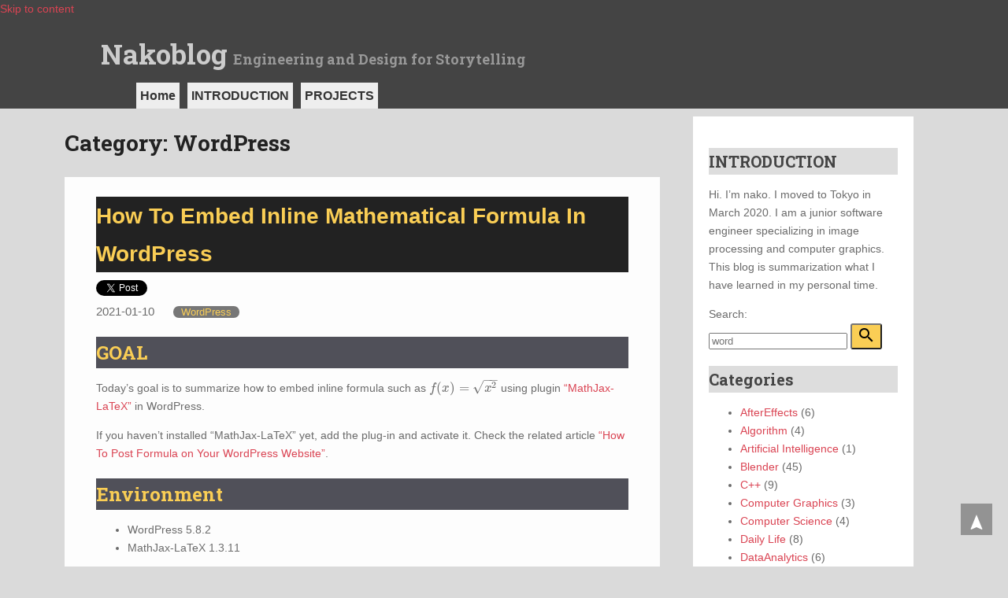

--- FILE ---
content_type: text/html; charset=UTF-8
request_url: https://s-nako.work/ja/category/wordpress/
body_size: 85890
content:
<!doctype html><head><meta charset="UTF-8"><meta name="viewport" content="width=device-width, initial-scale=1"><title>WordPress | Nakoblog</title><meta name="robots" content="noindex, max-snippet:-1, max-image-preview:large, max-video-preview:-1" /><link rel="canonical" href="https://s-nako.work/category/wordpress/" /><link rel="next" href="https://s-nako.work/ja/category/wordpress/page/2/" /><meta name="generator" content="All in One SEO (AIOSEO) 4.7.2" /> <script type="application/ld+json" class="aioseo-schema">{"@context":"https:\/\/schema.org","@graph":[{"@type":"BreadcrumbList","@id":"https:\/\/s-nako.work\/ja\/category\/wordpress\/#breadcrumblist","itemListElement":[{"@type":"ListItem","@id":"https:\/\/s-nako.work\/#listItem","position":1,"name":"Home","item":"https:\/\/s-nako.work\/","nextItem":"https:\/\/s-nako.work\/category\/wordpress\/#listItem"},{"@type":"ListItem","@id":"https:\/\/s-nako.work\/category\/wordpress\/#listItem","position":2,"name":"WordPress","previousItem":"https:\/\/s-nako.work\/#listItem"}]},{"@type":"CollectionPage","@id":"https:\/\/s-nako.work\/ja\/category\/wordpress\/#collectionpage","url":"https:\/\/s-nako.work\/ja\/category\/wordpress\/","name":"WordPress | Nakoblog","inLanguage":"en-US","isPartOf":{"@id":"https:\/\/s-nako.work\/#website"},"breadcrumb":{"@id":"https:\/\/s-nako.work\/ja\/category\/wordpress\/#breadcrumblist"}},{"@type":"Organization","@id":"https:\/\/s-nako.work\/#organization","name":"Nakoblog","description":"Engineering and Design for Storytelling","url":"https:\/\/s-nako.work\/","sameAs":["https:\/\/twitter.com\/nako_new_high"]},{"@type":"WebSite","@id":"https:\/\/s-nako.work\/#website","url":"https:\/\/s-nako.work\/","name":"Nakoblog","description":"Engineering and Design for Storytelling","inLanguage":"en-US","publisher":{"@id":"https:\/\/s-nako.work\/#organization"}}]}</script> <link rel='dns-prefetch' href='//fonts.googleapis.com' /><link rel="alternate" type="application/rss+xml" title="Nakoblog &raquo; WordPress Category Feed" href="https://s-nako.work/category/wordpress/feed/" /> <script defer src="[data-uri]"></script> <style id='wp-emoji-styles-inline-css' type='text/css'>img.wp-smiley, img.emoji {
		display: inline !important;
		border: none !important;
		box-shadow: none !important;
		height: 1em !important;
		width: 1em !important;
		margin: 0 0.07em !important;
		vertical-align: -0.1em !important;
		background: none !important;
		padding: 0 !important;
	}</style><link rel='stylesheet' id='wp-block-library-css' href='https://s-nako.work/wp/wp-includes/css/dist/block-library/style.min.css?ver=6.6.4' type='text/css' media='all' /><style id='classic-theme-styles-inline-css' type='text/css'>/*! This file is auto-generated */
.wp-block-button__link{color:#fff;background-color:#32373c;border-radius:9999px;box-shadow:none;text-decoration:none;padding:calc(.667em + 2px) calc(1.333em + 2px);font-size:1.125em}.wp-block-file__button{background:#32373c;color:#fff;text-decoration:none}</style><style id='global-styles-inline-css' type='text/css'>:root{--wp--preset--aspect-ratio--square: 1;--wp--preset--aspect-ratio--4-3: 4/3;--wp--preset--aspect-ratio--3-4: 3/4;--wp--preset--aspect-ratio--3-2: 3/2;--wp--preset--aspect-ratio--2-3: 2/3;--wp--preset--aspect-ratio--16-9: 16/9;--wp--preset--aspect-ratio--9-16: 9/16;--wp--preset--color--black: #000000;--wp--preset--color--cyan-bluish-gray: #abb8c3;--wp--preset--color--white: #ffffff;--wp--preset--color--pale-pink: #f78da7;--wp--preset--color--vivid-red: #cf2e2e;--wp--preset--color--luminous-vivid-orange: #ff6900;--wp--preset--color--luminous-vivid-amber: #fcb900;--wp--preset--color--light-green-cyan: #7bdcb5;--wp--preset--color--vivid-green-cyan: #00d084;--wp--preset--color--pale-cyan-blue: #8ed1fc;--wp--preset--color--vivid-cyan-blue: #0693e3;--wp--preset--color--vivid-purple: #9b51e0;--wp--preset--gradient--vivid-cyan-blue-to-vivid-purple: linear-gradient(135deg,rgba(6,147,227,1) 0%,rgb(155,81,224) 100%);--wp--preset--gradient--light-green-cyan-to-vivid-green-cyan: linear-gradient(135deg,rgb(122,220,180) 0%,rgb(0,208,130) 100%);--wp--preset--gradient--luminous-vivid-amber-to-luminous-vivid-orange: linear-gradient(135deg,rgba(252,185,0,1) 0%,rgba(255,105,0,1) 100%);--wp--preset--gradient--luminous-vivid-orange-to-vivid-red: linear-gradient(135deg,rgba(255,105,0,1) 0%,rgb(207,46,46) 100%);--wp--preset--gradient--very-light-gray-to-cyan-bluish-gray: linear-gradient(135deg,rgb(238,238,238) 0%,rgb(169,184,195) 100%);--wp--preset--gradient--cool-to-warm-spectrum: linear-gradient(135deg,rgb(74,234,220) 0%,rgb(151,120,209) 20%,rgb(207,42,186) 40%,rgb(238,44,130) 60%,rgb(251,105,98) 80%,rgb(254,248,76) 100%);--wp--preset--gradient--blush-light-purple: linear-gradient(135deg,rgb(255,206,236) 0%,rgb(152,150,240) 100%);--wp--preset--gradient--blush-bordeaux: linear-gradient(135deg,rgb(254,205,165) 0%,rgb(254,45,45) 50%,rgb(107,0,62) 100%);--wp--preset--gradient--luminous-dusk: linear-gradient(135deg,rgb(255,203,112) 0%,rgb(199,81,192) 50%,rgb(65,88,208) 100%);--wp--preset--gradient--pale-ocean: linear-gradient(135deg,rgb(255,245,203) 0%,rgb(182,227,212) 50%,rgb(51,167,181) 100%);--wp--preset--gradient--electric-grass: linear-gradient(135deg,rgb(202,248,128) 0%,rgb(113,206,126) 100%);--wp--preset--gradient--midnight: linear-gradient(135deg,rgb(2,3,129) 0%,rgb(40,116,252) 100%);--wp--preset--font-size--small: 13px;--wp--preset--font-size--medium: 20px;--wp--preset--font-size--large: 36px;--wp--preset--font-size--x-large: 42px;--wp--preset--spacing--20: 0.44rem;--wp--preset--spacing--30: 0.67rem;--wp--preset--spacing--40: 1rem;--wp--preset--spacing--50: 1.5rem;--wp--preset--spacing--60: 2.25rem;--wp--preset--spacing--70: 3.38rem;--wp--preset--spacing--80: 5.06rem;--wp--preset--shadow--natural: 6px 6px 9px rgba(0, 0, 0, 0.2);--wp--preset--shadow--deep: 12px 12px 50px rgba(0, 0, 0, 0.4);--wp--preset--shadow--sharp: 6px 6px 0px rgba(0, 0, 0, 0.2);--wp--preset--shadow--outlined: 6px 6px 0px -3px rgba(255, 255, 255, 1), 6px 6px rgba(0, 0, 0, 1);--wp--preset--shadow--crisp: 6px 6px 0px rgba(0, 0, 0, 1);}:where(.is-layout-flex){gap: 0.5em;}:where(.is-layout-grid){gap: 0.5em;}body .is-layout-flex{display: flex;}.is-layout-flex{flex-wrap: wrap;align-items: center;}.is-layout-flex > :is(*, div){margin: 0;}body .is-layout-grid{display: grid;}.is-layout-grid > :is(*, div){margin: 0;}:where(.wp-block-columns.is-layout-flex){gap: 2em;}:where(.wp-block-columns.is-layout-grid){gap: 2em;}:where(.wp-block-post-template.is-layout-flex){gap: 1.25em;}:where(.wp-block-post-template.is-layout-grid){gap: 1.25em;}.has-black-color{color: var(--wp--preset--color--black) !important;}.has-cyan-bluish-gray-color{color: var(--wp--preset--color--cyan-bluish-gray) !important;}.has-white-color{color: var(--wp--preset--color--white) !important;}.has-pale-pink-color{color: var(--wp--preset--color--pale-pink) !important;}.has-vivid-red-color{color: var(--wp--preset--color--vivid-red) !important;}.has-luminous-vivid-orange-color{color: var(--wp--preset--color--luminous-vivid-orange) !important;}.has-luminous-vivid-amber-color{color: var(--wp--preset--color--luminous-vivid-amber) !important;}.has-light-green-cyan-color{color: var(--wp--preset--color--light-green-cyan) !important;}.has-vivid-green-cyan-color{color: var(--wp--preset--color--vivid-green-cyan) !important;}.has-pale-cyan-blue-color{color: var(--wp--preset--color--pale-cyan-blue) !important;}.has-vivid-cyan-blue-color{color: var(--wp--preset--color--vivid-cyan-blue) !important;}.has-vivid-purple-color{color: var(--wp--preset--color--vivid-purple) !important;}.has-black-background-color{background-color: var(--wp--preset--color--black) !important;}.has-cyan-bluish-gray-background-color{background-color: var(--wp--preset--color--cyan-bluish-gray) !important;}.has-white-background-color{background-color: var(--wp--preset--color--white) !important;}.has-pale-pink-background-color{background-color: var(--wp--preset--color--pale-pink) !important;}.has-vivid-red-background-color{background-color: var(--wp--preset--color--vivid-red) !important;}.has-luminous-vivid-orange-background-color{background-color: var(--wp--preset--color--luminous-vivid-orange) !important;}.has-luminous-vivid-amber-background-color{background-color: var(--wp--preset--color--luminous-vivid-amber) !important;}.has-light-green-cyan-background-color{background-color: var(--wp--preset--color--light-green-cyan) !important;}.has-vivid-green-cyan-background-color{background-color: var(--wp--preset--color--vivid-green-cyan) !important;}.has-pale-cyan-blue-background-color{background-color: var(--wp--preset--color--pale-cyan-blue) !important;}.has-vivid-cyan-blue-background-color{background-color: var(--wp--preset--color--vivid-cyan-blue) !important;}.has-vivid-purple-background-color{background-color: var(--wp--preset--color--vivid-purple) !important;}.has-black-border-color{border-color: var(--wp--preset--color--black) !important;}.has-cyan-bluish-gray-border-color{border-color: var(--wp--preset--color--cyan-bluish-gray) !important;}.has-white-border-color{border-color: var(--wp--preset--color--white) !important;}.has-pale-pink-border-color{border-color: var(--wp--preset--color--pale-pink) !important;}.has-vivid-red-border-color{border-color: var(--wp--preset--color--vivid-red) !important;}.has-luminous-vivid-orange-border-color{border-color: var(--wp--preset--color--luminous-vivid-orange) !important;}.has-luminous-vivid-amber-border-color{border-color: var(--wp--preset--color--luminous-vivid-amber) !important;}.has-light-green-cyan-border-color{border-color: var(--wp--preset--color--light-green-cyan) !important;}.has-vivid-green-cyan-border-color{border-color: var(--wp--preset--color--vivid-green-cyan) !important;}.has-pale-cyan-blue-border-color{border-color: var(--wp--preset--color--pale-cyan-blue) !important;}.has-vivid-cyan-blue-border-color{border-color: var(--wp--preset--color--vivid-cyan-blue) !important;}.has-vivid-purple-border-color{border-color: var(--wp--preset--color--vivid-purple) !important;}.has-vivid-cyan-blue-to-vivid-purple-gradient-background{background: var(--wp--preset--gradient--vivid-cyan-blue-to-vivid-purple) !important;}.has-light-green-cyan-to-vivid-green-cyan-gradient-background{background: var(--wp--preset--gradient--light-green-cyan-to-vivid-green-cyan) !important;}.has-luminous-vivid-amber-to-luminous-vivid-orange-gradient-background{background: var(--wp--preset--gradient--luminous-vivid-amber-to-luminous-vivid-orange) !important;}.has-luminous-vivid-orange-to-vivid-red-gradient-background{background: var(--wp--preset--gradient--luminous-vivid-orange-to-vivid-red) !important;}.has-very-light-gray-to-cyan-bluish-gray-gradient-background{background: var(--wp--preset--gradient--very-light-gray-to-cyan-bluish-gray) !important;}.has-cool-to-warm-spectrum-gradient-background{background: var(--wp--preset--gradient--cool-to-warm-spectrum) !important;}.has-blush-light-purple-gradient-background{background: var(--wp--preset--gradient--blush-light-purple) !important;}.has-blush-bordeaux-gradient-background{background: var(--wp--preset--gradient--blush-bordeaux) !important;}.has-luminous-dusk-gradient-background{background: var(--wp--preset--gradient--luminous-dusk) !important;}.has-pale-ocean-gradient-background{background: var(--wp--preset--gradient--pale-ocean) !important;}.has-electric-grass-gradient-background{background: var(--wp--preset--gradient--electric-grass) !important;}.has-midnight-gradient-background{background: var(--wp--preset--gradient--midnight) !important;}.has-small-font-size{font-size: var(--wp--preset--font-size--small) !important;}.has-medium-font-size{font-size: var(--wp--preset--font-size--medium) !important;}.has-large-font-size{font-size: var(--wp--preset--font-size--large) !important;}.has-x-large-font-size{font-size: var(--wp--preset--font-size--x-large) !important;}
:where(.wp-block-post-template.is-layout-flex){gap: 1.25em;}:where(.wp-block-post-template.is-layout-grid){gap: 1.25em;}
:where(.wp-block-columns.is-layout-flex){gap: 2em;}:where(.wp-block-columns.is-layout-grid){gap: 2em;}
:root :where(.wp-block-pullquote){font-size: 1.5em;line-height: 1.6;}</style><link rel='stylesheet' id='font-styles-css' href='https://fonts.googleapis.com/css2?family=Roboto+Slab%3Awght%40600%3B700&#038;display=swap&#038;ver=6.6.4' type='text/css' media='all' /><link rel='stylesheet' id='parent-style-css' href='https://s-nako.work/wp/wp-content/cache/autoptimize/autoptimize_single_5c33384f06a72d57f5860b7fc966b903.php?ver=6.6.4' type='text/css' media='all' /><link rel='stylesheet' id='google-mateial-style-css' href='https://fonts.googleapis.com/icon?family=Material+Icons&#038;ver=6.6.4' type='text/css' media='all' /><link rel='stylesheet' id='techblog-main-style-css' href='https://s-nako.work/wp/wp-content/cache/autoptimize/autoptimize_single_2ac18c3133097e940ddb70194701c48b.php?ver=6.6.4' type='text/css' media='all' /><link rel='stylesheet' id='enlighterjs-css' href='https://s-nako.work/wp/wp-content/plugins/enlighter/cache/enlighterjs.min.css?ver=X3E6PPyXxYXmkG4' type='text/css' media='all' /><link rel="https://api.w.org/" href="https://s-nako.work/wp-json/" /><link rel="alternate" title="JSON" type="application/json" href="https://s-nako.work/wp-json/wp/v2/categories/25" /><link rel="EditURI" type="application/rsd+xml" title="RSD" href="https://s-nako.work/wp/xmlrpc.php?rsd" /><meta name="generator" content="WordPress 6.6.4" /><style type="text/css">.adslot_1 { display:block; width: 320px; height: 50px; }
@media (max-width: 400px) { .adslot_1 { display: none; } }</style>
 <script defer src="https://www.googletagmanager.com/gtag/js?id=UA-136824234-1"></script> <script defer src="[data-uri]"></script> <link rel="shortcut icon" href="http://sonon.uh-oh.jp/blog/wp-content/uploads/door_favicon.ico" /<link href="https://fonts.googleapis.com/css?family=Oswald&display=swap" rel="stylesheet" /><style type="text/css">.recentcomments a{display:inline !important;padding:0 !important;margin:0 !important;}</style><link rel="icon" href="https://s-nako.work/wp/wp-content/uploads/2020/04/cropped-door_2-32x32.png" sizes="32x32" /><link rel="icon" href="https://s-nako.work/wp/wp-content/uploads/2020/04/cropped-door_2-192x192.png" sizes="192x192" /><link rel="apple-touch-icon" href="https://s-nako.work/wp/wp-content/uploads/2020/04/cropped-door_2-180x180.png" /><meta name="msapplication-TileImage" content="https://s-nako.work/wp/wp-content/uploads/2020/04/cropped-door_2-270x270.png" /></head><body class="archive category category-wordpress category-25"><header class="site-header"> <a class="skip-link" href="#content">Skip to content</a><div class="header-main"><h1 class="site-title"> <a class="title-link" href="https://s-nako.work/" title="Nakoblog">Nakoblog</a> <span class="site-description"> Engineering and Design for Storytelling </span></h1><div class="manubar"><ul id="menu-mainmenu" class="nav"><li id="menu-item-892" class="menu-item menu-item-type-custom menu-item-object-custom menu-item-home menu-item-892"><a href="https://s-nako.work">Home</a></li><li id="menu-item-2243" class="menu-item menu-item-type-post_type menu-item-object-page menu-item-2243"><a href="https://s-nako.work/introduction/">INTRODUCTION</a></li><li id="menu-item-2237" class="menu-item menu-item-type-post_type menu-item-object-page menu-item-2237"><a href="https://s-nako.work/projects/">PROJECTS</a></li></ul></div></div></header><div class="container"><main id="main" class="site-main"><div class= "main-content"><h1>Category: <span>WordPress</span></h1><article id="post-3842" class="post-3842 post type-post status-publish format-standard hentry category-wordpress"><div class="post-item"> <a href="https://s-nako.work/2021/01/how-to-embed-inline-mathematical-formula-in-wordpress/"></a><h2 class="entry-title"><a href="https://s-nako.work/2021/01/how-to-embed-inline-mathematical-formula-in-wordpress/">How To Embed Inline Mathematical Formula In WordPress</a></h2><div class="post-info"> <span class="sns"><a href="https:/twitter.com/share" data-url="https://s-nako.work/2021/01/how-to-embed-inline-mathematical-formula-in-wordpress/" data-text="How To Embed Inline Mathematical Formula In WordPress" class="twitter-share-button" data-via="nako_new_high" data-show-count="false">Tweet</a><script defer src="https://platform.twitter.com/widgets.js" charset="utf-8"></script></span><br/> <span class="post-date">2021-01-10</span> <span class= "post-categories"><a class="category" href= "https://s-nako.work/category/wordpress/" > WordPress </a></span></div><h2 class="wp-block-heading">GOAL</h2><p>Today&#8217;s goal is to summarize how to embed inline formula such as \( f(x)=\sqrt{x^2}\) using plugin <a href="https://wordpress.org/plugins/mathjax-latex/" title="https://wordpress.org/plugins/mathjax-latex/">&#8220;MathJax-LaTeX&#8221;</a> in WordPress.</p><p>If you haven&#8217;t installed &#8220;MathJax-LaTeX&#8221; yet, add the plug-in and activate it. Check the related article <a href="https://s-nako.work/2020/02/how-to-post-formula-on-your-wordpress-website/" target="_blank" rel="noreferrer noopener" title="https://s-nako.work/2020/02/how-to-post-formula-on-your-wordpress-website/">&#8220;How To Post Formula on Your WordPress Website&#8221;</a>.</p><h2 class="wp-block-heading">Environment</h2><ul class="wp-block-list"><li>WordPress 5.8.2</li><li>MathJax-LaTeX 1.3.11</li></ul><p>mathjax</p><h2 class="wp-block-heading">Method</h2><h3 class="wp-block-heading">Inline formula</h3><pre class="wp-block-code"><code>Put formula &#091;latex] f(x)=\sqrt{x^2} &#091;/latex] as a test.</code></pre><p>Put formula \( f(x)=\sqrt{x^2} \) as a test.</p><pre class="wp-block-code"><code>Put formula \( f(x)=\sqrt{x^2} \) as a test.</code></pre><p> Put formula \( f(x)=\sqrt{x^2} \) as a test.</p><h3 class="wp-block-heading">Block formula</h3><pre class="wp-block-code"><code>Put formula $$ f(x)=\sqrt{x^2} $$ as a test.</code></pre><p> Put formula $$ f(x)=\sqrt{x^2} $$ as a test.</p><pre class="wp-block-code"><code>Put formula \&#091; f(x)=\sqrt{x^2} \] as a test.</code></pre><p> Put formula \[ f(x)=\sqrt{x^2} \] as a test.</p></div></article><article id="post-2917" class="post-2917 post type-post status-publish format-standard hentry category-wordpress"><div class="post-item"> <a href="https://s-nako.work/2020/11/how-to-add-customize-menu-for-original-wordpress-theme/"></a><h2 class="entry-title"><a href="https://s-nako.work/2020/11/how-to-add-customize-menu-for-original-wordpress-theme/">How To Add Customize Menu   for Original WordPress Theme</a></h2><div class="post-info"> <span class="sns"><a href="https:/twitter.com/share" data-url="https://s-nako.work/2020/11/how-to-add-customize-menu-for-original-wordpress-theme/" data-text="How To Add Customize Menu   for Original WordPress Theme" class="twitter-share-button" data-via="nako_new_high" data-show-count="false">Tweet</a><script defer src="https://platform.twitter.com/widgets.js" charset="utf-8"></script></span><br/> <span class="post-date">2020-11-07</span> <span class= "post-categories"><a class="category" href= "https://s-nako.work/category/wordpress/" > WordPress </a></span></div><p>This is one of the articles about project “Create Original Theme in WordPress”.</p><h2 class="wp-block-heading">GOAL</h2><p>Today&#8217;s goal is to add original menu to the &#8220;Theme Customizer&#8221; as below.</p><figure class="wp-block-image size-large"><img fetchpriority="high" decoding="async" width="649" height="407" src="https://s-nako.work/wp/wp-content/uploads/2021/03/image-10.png" alt="" class="wp-image-2939" srcset="https://s-nako.work/wp/wp-content/uploads/2021/03/image-10.png 649w, https://s-nako.work/wp/wp-content/uploads/2021/03/image-10-300x188.png 300w" sizes="(max-width: 649px) 100vw, 649px" /></figure><p>The Theme Customizer can be opened from &#8220;Appearance&#8221; &gt; &#8220;Customize&#8221; in WordPress admin page.</p><figure class="wp-block-image size-large"><img decoding="async" width="171" height="148" src="https://s-nako.work/wp/wp-content/uploads/2021/03/image-11.png" alt="" class="wp-image-2940"/></figure><p>If the &#8220;Excerpt&#8221; is selected the excerpts of the post are displayed as page list and if the &#8220;Post&#8221; is selected the posts themselves are displayed as page list.</p><figure class="wp-block-image size-large is-resized"><img decoding="async" src="https://s-nako.work/wp/wp-content/uploads/2021/03/image-19.png" alt="" class="wp-image-2945" width="584" height="432" srcset="https://s-nako.work/wp/wp-content/uploads/2021/03/image-19.png 648w, https://s-nako.work/wp/wp-content/uploads/2021/03/image-19-300x222.png 300w" sizes="(max-width: 584px) 100vw, 584px" /><figcaption>The difference between &#8220;Excerpt&#8221; page list and &#8220;Post&#8221; page list</figcaption></figure><h2 class="wp-block-heading">Environment</h2><p>WordPress 5.5.1<br />XAMPP 7.4.10</p><h2 class="wp-block-heading">Method</h2><p>Reference: <a href="https://codex.wordpress.org/Theme_Customization_API" target="_blank" rel="noreferrer noopener" title="https://codex.wordpress.org/Theme_Customization_API">Theme Customization API</a> in wordpress.org</p><h3 class="wp-block-heading">1. Define customizer-register function</h3><p>Add function to register new customizer to the hook &#8220;<a href="https://developer.wordpress.org/reference/hooks/customize_register/" title="https://developer.wordpress.org/reference/hooks/customize_register/" target="_blank" rel="noreferrer noopener">customize_register</a>&#8221; in functions.php of your theme.</p> <a href="https://s-nako.work/2020/11/how-to-add-customize-menu-for-original-wordpress-theme/#more-2917" class="more-link"><span aria-label="Continue reading How To Add Customize Menu   for Original WordPress Theme">(more&hellip;)</span></a></div></article><article id="post-2489" class="post-2489 post type-post status-publish format-standard hentry category-tips category-wordpress"><div class="post-item"> <a href="https://s-nako.work/2020/09/how-to-see-revision-and-restore-previous-article-in-wordpress/"></a><h2 class="entry-title"><a href="https://s-nako.work/2020/09/how-to-see-revision-and-restore-previous-article-in-wordpress/">How to see revision and restore previous article in WordPress</a></h2><div class="post-info"> <span class="sns"><a href="https:/twitter.com/share" data-url="https://s-nako.work/2020/09/how-to-see-revision-and-restore-previous-article-in-wordpress/" data-text="How to see revision and restore previous article in WordPress" class="twitter-share-button" data-via="nako_new_high" data-show-count="false">Tweet</a><script defer src="https://platform.twitter.com/widgets.js" charset="utf-8"></script></span><br/> <span class="post-date">2020-09-03</span> <span class= "post-categories"><a class="category" href= "https://s-nako.work/category/tips/" > Tips </a></span> <span class= "post-categories"><a class="category" href= "https://s-nako.work/category/wordpress/" > WordPress </a></span></div><p>I mistakenly overwrote my article in WordPress. How can I recover them?</p><h2 class="wp-block-heading">GOAL</h2><p>To see revisions of the article and recover previous version in WordPress.</p><h2 class="wp-block-heading">Environment</h2><p>WordPress 5.6<br>Windows 10</p><h2 class="wp-block-heading">Methods</h2><p>Open the post and click &#8220;Revisions&#8221; in right sidebar.</p><figure class="wp-block-image size-large"><img loading="lazy" decoding="async" width="373" height="473" src="https://s-nako.work/wp/wp-content/uploads/2021/01/image-33.png" alt="" class="wp-image-2490" srcset="https://s-nako.work/wp/wp-content/uploads/2021/01/image-33.png 373w, https://s-nako.work/wp/wp-content/uploads/2021/01/image-33-237x300.png 237w" sizes="(max-width: 373px) 100vw, 373px" /></figure><p>Select the revision you&#8217;d like to recover and click &#8220;Restore This Revision&#8221; button.</p><figure class="wp-block-image size-large"><img loading="lazy" decoding="async" width="633" height="133" src="https://s-nako.work/wp/wp-content/uploads/2021/01/image-34.png" alt="" class="wp-image-2491" srcset="https://s-nako.work/wp/wp-content/uploads/2021/01/image-34.png 633w, https://s-nako.work/wp/wp-content/uploads/2021/01/image-34-300x63.png 300w" sizes="(max-width: 633px) 100vw, 633px" /></figure><h2 class="wp-block-heading">What to do if &#8220;Restore This Revision&#8221; button is disable</h2><p>&#8220;Restore This Revision&#8221; button couldn&#8217;t be pressed for some reasons.</p><figure class="wp-block-image size-large"><img loading="lazy" decoding="async" width="632" height="114" src="https://s-nako.work/wp/wp-content/uploads/2021/01/image-35.png" alt="" class="wp-image-2492" srcset="https://s-nako.work/wp/wp-content/uploads/2021/01/image-35.png 632w, https://s-nako.work/wp/wp-content/uploads/2021/01/image-35-300x54.png 300w" sizes="(max-width: 632px) 100vw, 632px" /></figure><p>You can copy the elements of previous version and paste it into the editor.</p></div></article><article id="post-2391" class="post-2391 post type-post status-publish format-standard hentry category-wordpress"><div class="post-item"> <a href="https://s-nako.work/2020/08/how-to-embed-html-code-in-wordpress-editor/"></a><h2 class="entry-title"><a href="https://s-nako.work/2020/08/how-to-embed-html-code-in-wordpress-editor/">How To Embed HTML Code In WordPress Editor</a></h2><div class="post-info"> <span class="sns"><a href="https:/twitter.com/share" data-url="https://s-nako.work/2020/08/how-to-embed-html-code-in-wordpress-editor/" data-text="How To Embed HTML Code In WordPress Editor" class="twitter-share-button" data-via="nako_new_high" data-show-count="false">Tweet</a><script defer src="https://platform.twitter.com/widgets.js" charset="utf-8"></script></span><br/> <span class="post-date">2020-08-26</span> <span class= "post-categories"><a class="category" href= "https://s-nako.work/category/wordpress/" > WordPress </a></span></div><p>This is just a tips to embed HTML as a code, not as text.</p><h2 class="wp-block-heading">GOAL</h2><p>To embed HTML code in WordPress as below.</p><h3 class="wp-block-heading">Example 1</h3><p><a href="https://developer.mozilla.org/en-US/docs/Web/HTML/Element/abbr" target="_blank" rel="noreferrer noopener" title="https://developer.mozilla.org/en-US/docs/Web/HTML/Element/abbr">&lt;abbr&gt;</a> displays an abbreviation or acronym on mouse over. The tag is <strong>&lt;abbr title=&#8221;HyperText Markup Language&#8221;&gt;HTML&lt;/abbr&gt;</strong></p><p>This is an example of embedded <abbr title="HyperText Markup Language">HTML</abbr> in WordPress.</p> <a href="https://s-nako.work/2020/08/how-to-embed-html-code-in-wordpress-editor/#more-2391" class="more-link"><span aria-label="Continue reading How To Embed HTML Code In WordPress Editor">(more&hellip;)</span></a></div></article><article id="post-1825" class="post-1825 post type-post status-publish format-standard hentry category-php category-wordpress"><div class="post-item"> <a href="https://s-nako.work/2020/08/create-original-theme-in-wordpress-3/"></a><h2 class="entry-title"><a href="https://s-nako.work/2020/08/create-original-theme-in-wordpress-3/">Create Original Theme in WordPress 3</a></h2><div class="post-info"> <span class="sns"><a href="https:/twitter.com/share" data-url="https://s-nako.work/2020/08/create-original-theme-in-wordpress-3/" data-text="Create Original Theme in WordPress 3" class="twitter-share-button" data-via="nako_new_high" data-show-count="false">Tweet</a><script defer src="https://platform.twitter.com/widgets.js" charset="utf-8"></script></span><br/> <span class="post-date">2020-08-02</span> <span class= "post-categories"><a class="category" href= "https://s-nako.work/category/php/" > PHP </a></span> <span class= "post-categories"><a class="category" href= "https://s-nako.work/category/wordpress/" > WordPress </a></span></div><p>At the last time, in &#8220;<a href="https://s-nako.work/2020/06/create-original-theme-in-wordpress-2/" target="_blank" rel="noreferrer noopener" title="https://s-nako.work/2020/06/create-original-theme-in-wordpress-2/">Create Original Theme in WordPress 2</a>&#8220;, I designed pages of my original theme &#8220;techblog&#8221;. Today, I start implementing them.</p><h2 class="wp-block-heading">GOAL</h2><p>To study the name of  PHP file for each page and create PHP files.</p><h2 class="wp-block-heading">Environment</h2><p>WordPress 5.5.1<br>XAMPP 7.4.10</p><h2 class="wp-block-heading">The corresponding PHP files to items</h2><figure class="wp-block-image size-large"><img loading="lazy" decoding="async" width="1024" height="731" src="https://s-nako.work/wp/wp-content/uploads/2020/12/wordpresstheme12-1-1024x731.png" alt="" class="wp-image-2182" srcset="https://s-nako.work/wp/wp-content/uploads/2020/12/wordpresstheme12-1-1024x731.png 1024w, https://s-nako.work/wp/wp-content/uploads/2020/12/wordpresstheme12-1-300x214.png 300w, https://s-nako.work/wp/wp-content/uploads/2020/12/wordpresstheme12-1-768x548.png 768w, https://s-nako.work/wp/wp-content/uploads/2020/12/wordpresstheme12-1.png 1481w" sizes="(max-width: 1024px) 100vw, 1024px" /></figure><p>I created these files.</p><ul class="wp-block-list"><li><a href="https://s-nako.work/2020/06/create-index-php-for-original-theme/" target="_blank" rel="noreferrer noopener" title="https://s-nako.work/2020/06/create-index-php-for-original-theme/">index.php</a></li><li><a href="https://s-nako.work/2020/06/create-page-php-for-original-theme/" target="_blank" rel="noreferrer noopener" title="https://s-nako.work/2020/06/create-page-php-for-original-theme/">page.php</a></li><li><a href="https://s-nako.work/2020/06/create-archive-php-for-original-theme/" target="_blank" rel="noreferrer noopener" title="https://s-nako.work/2020/06/create-archive-php-for-original-theme/">archive.php</a></li><li><a href="https://s-nako.work/2020/06/create-404-php-for-original-theme/" target="_blank" rel="noreferrer noopener" title="https://s-nako.work/2020/06/create-404-php-for-original-theme/">404.php</a></li><li><a href="https://s-nako.work/2020/06/create-single-php-for-original-theme/" target="_blank" rel="noreferrer noopener" title="https://s-nako.work/2020/06/create-single-php-for-original-theme/">single.php</a></li><li><a href="https://s-nako.work/2020/07/create-sidebar-php-for-original-theme/" target="_blank" rel="noreferrer noopener" title="https://s-nako.work/2020/07/create-sidebar-php-for-original-theme/">sidebar.php</a></li><li><a href="https://s-nako.work/2020/07/create-header-php-for-original-theme/" target="_blank" rel="noreferrer noopener" title="https://s-nako.work/2020/07/create-header-php-for-original-theme/">header.php</a></li><li><a href="https://s-nako.work/2020/07/create-footer-php-for-original-theme/" target="_blank" rel="noreferrer noopener" title="https://s-nako.work/2020/07/create-footer-php-for-original-theme/">footer.php</a></li><li><a href="https://s-nako.work/2020/07/create-comments-php-for-original-theme/" target="_blank" rel="noreferrer noopener" title="https://s-nako.work/2020/07/create-comments-php-for-original-theme/">comments.php</a></li><li><a href="https://s-nako.work/2020/07/create-search-php-for-original-theme/" target="_blank" rel="noreferrer noopener" title="https://s-nako.work/2020/07/create-search-php-for-original-theme/">search.php, searchform.php</a></li></ul><p>The all files are in <a href="https://github.com/s-nako/wordpressTheme/tree/main/techblog." target="_blank" rel="noreferrer noopener" title="https://github.com/s-nako/wordpressTheme/tree/main/techblog.">https://github.com/s-nako/wordpressTheme/tree/main/techblog.</a></p><p>This is one of the simplest WordPress themes. I&#8217;ll customize it in the future.</p></div></article><article id="post-2176" class="post-2176 post type-post status-publish format-standard hentry category-php category-wordpress"><div class="post-item"> <a href="https://s-nako.work/2020/07/create-search-php-for-original-theme/"></a><h2 class="entry-title"><a href="https://s-nako.work/2020/07/create-search-php-for-original-theme/">Create search.php for original theme</a></h2><div class="post-info"> <span class="sns"><a href="https:/twitter.com/share" data-url="https://s-nako.work/2020/07/create-search-php-for-original-theme/" data-text="Create search.php for original theme" class="twitter-share-button" data-via="nako_new_high" data-show-count="false">Tweet</a><script defer src="https://platform.twitter.com/widgets.js" charset="utf-8"></script></span><br/> <span class="post-date">2020-07-31</span> <span class= "post-categories"><a class="category" href= "https://s-nako.work/category/php/" > PHP </a></span> <span class= "post-categories"><a class="category" href= "https://s-nako.work/category/wordpress/" > WordPress </a></span></div><p>This is one of the articles about project “Create Original Theme in WordPress”.</p><h2 class="wp-block-heading">GOAL</h2><p>To create search.php and searchform.php</p><h2 class="wp-block-heading">Environment</h2><p>WordPress 5.5.1<br>XAMPP 7.4.10</p><h2 class="wp-block-heading">search.php</h2><p>It is easy to create search.php by copying and changing from archive.php.</p><pre class="EnlighterJSRAW" data-enlighter-language="generic" data-enlighter-theme="" data-enlighter-highlight="" data-enlighter-linenumbers="" data-enlighter-lineoffset="" data-enlighter-title="" data-enlighter-group="">&lt;?php
/**
* The template to display search results
*@package WordPress
*@subpackage Techblog
*@since Techblog 1.0
*/
get_header(); ?>
&lt;div class="container">
&lt;main id="main" class="site-main">
	&lt;div class= "main-content">
		&lt;?php if ( have_posts() ) :?>
			&lt;h1>&lt;?php echo esc_html__( 'Search Results for: ', 'techblog' ).'&lt;span>'.esc_html(get_search_query()).'&lt;/span>'; ?>&lt;/h1>
		&lt;?php
			while ( have_posts() ) :
				the_post();
				get_template_part( 'content/content', 'search');
			endwhile;
				the_posts_pagination(
					array('prev_text' => '&lt;u>Back&lt;&lt;&lt;/u>  ',
						'next_text' => '  &lt;u>>>Next&lt;/u>', )
				);
		endif; ?>
	&lt;/div>
&lt;/main>
	&lt;?php get_sidebar(); ?>
&lt;/div>
&lt;?php
	get_footer(); ?></pre><h2 class="wp-block-heading">Functions</h2><h3 class="wp-block-heading"><a href="https://developer.wordpress.org/reference/functions/get_search_query/" target="_blank" rel="noreferrer noopener" title="https://developer.wordpress.org/reference/functions/get_search_query/">get_search_query()</a></h3><p>This function is used to get the posted search query from the search form. The definition is in wp-includes/general-template.php.</p><pre class="EnlighterJSRAW" data-enlighter-language="generic" data-enlighter-theme="" data-enlighter-highlight="" data-enlighter-linenumbers="" data-enlighter-lineoffset="" data-enlighter-title="" data-enlighter-group=""> function get_search_query( $escaped = true ) {
    $query = apply_filters( 'get_search_query', get_query_var( 's' ) );
    if ( $escaped ) {
        $query = esc_attr( $query );
    }
    return $query;
}</pre><p><a href="https://developer.wordpress.org/reference/functions/get_query_var/" target="_blank" rel="noreferrer noopener" title="https://developer.wordpress.org/reference/functions/get_query_var/">get_query_var( &#8216;s&#8217; )</a> is the function to get the value of a query variable from the key &#8216;s&#8217;. So the input form should be named &#8216;s&#8217;.</p><h3 class="wp-block-heading"><a href="https://developer.wordpress.org/reference/functions/get_template_part/" target="_blank" rel="noreferrer noopener" title="https://developer.wordpress.org/reference/functions/get_template_part/">get_template_part( $slug, $name = null, $args = array() )</a></h3><p>This function is used to get template from {}-{}.php.</p><p>In my case, get the template from content/content-search.php by using get_template_part( &#8216;content/content&#8217;, &#8216;search&#8217;). But I don&#8217;t need content-search.php because the template content/content-search.php is the same as content.php.</p><h2 class="wp-block-heading">Result</h2><figure class="wp-block-image size-large is-resized"><img loading="lazy" decoding="async" src="https://s-nako.work/wp/wp-content/uploads/2020/12/image-13.png" alt="" class="wp-image-2200" width="382" height="305" srcset="https://s-nako.work/wp/wp-content/uploads/2020/12/image-13.png 703w, https://s-nako.work/wp/wp-content/uploads/2020/12/image-13-300x240.png 300w" sizes="(max-width: 382px) 100vw, 382px" /></figure><h2 class="wp-block-heading">searchform.php</h2><p>searchform is used as one of the widgets.</p><pre class="EnlighterJSRAW" data-enlighter-language="generic" data-enlighter-theme="" data-enlighter-highlight="" data-enlighter-linenumbers="" data-enlighter-lineoffset="" data-enlighter-title="" data-enlighter-group="">&lt;?php
/**
* The search form template
*@package WordPress
*@subpackage Techblog
*@since Techblog 1.0
*/
?>

&lt;form role="search" method="get" class="search-form" action="&lt;?php echo esc_url( home_url( '/' ) ); ?>">
	&lt;div class="search-group">
  		&lt;label class="screen-label" for="s">&lt;?php esc_html_e( 'Search:', 'techblog' ); ?>&lt;/label>&lt;br/>
  		&lt;span>
		&lt;input type="text"  class="search-query" placeholder="&lt;?php esc_attr_e('word', 'techblog;' ); ?>" value="&lt;?php echo get_search_query(); ?>" name="s" title="&lt;?php esc_attr_e( 'Search for:', 'techblog' ); ?>"/>
		&lt;button type="submit" class="search-submit" name="submit" value="&lt;?php esc_attr_e( 'Search', 'techblog' ); ?>">&lt;span class="material-icons">search&lt;/span>&lt;/button>
		&lt;/span>
	&lt;/div>
&lt;/form>
</pre><h2 class="wp-block-heading">Result</h2><figure class="wp-block-image size-large"><img loading="lazy" decoding="async" width="264" height="82" src="https://s-nako.work/wp/wp-content/uploads/2020/12/image-14.png" alt="" class="wp-image-2201"/></figure><h2 class="wp-block-heading">Change the style</h2><figure class="wp-block-image size-large"><img loading="lazy" decoding="async" width="1024" height="588" src="https://s-nako.work/wp/wp-content/uploads/2020/12/image-15-1024x588.png" alt="" class="wp-image-2202" srcset="https://s-nako.work/wp/wp-content/uploads/2020/12/image-15-1024x588.png 1024w, https://s-nako.work/wp/wp-content/uploads/2020/12/image-15-300x172.png 300w, https://s-nako.work/wp/wp-content/uploads/2020/12/image-15-768x441.png 768w, https://s-nako.work/wp/wp-content/uploads/2020/12/image-15.png 1142w" sizes="(max-width: 1024px) 100vw, 1024px" /></figure></div></article><article id="post-2135" class="post-2135 post type-post status-publish format-standard hentry category-php category-wordpress"><div class="post-item"> <a href="https://s-nako.work/2020/07/create-comments-php-for-original-theme/"></a><h2 class="entry-title"><a href="https://s-nako.work/2020/07/create-comments-php-for-original-theme/">Create comments.php for original theme</a></h2><div class="post-info"> <span class="sns"><a href="https:/twitter.com/share" data-url="https://s-nako.work/2020/07/create-comments-php-for-original-theme/" data-text="Create comments.php for original theme" class="twitter-share-button" data-via="nako_new_high" data-show-count="false">Tweet</a><script defer src="https://platform.twitter.com/widgets.js" charset="utf-8"></script></span><br/> <span class="post-date">2020-07-27</span> <span class= "post-categories"><a class="category" href= "https://s-nako.work/category/php/" > PHP </a></span> <span class= "post-categories"><a class="category" href= "https://s-nako.work/category/wordpress/" > WordPress </a></span></div><p>This is one of the articles about project “Create Original Theme in WordPress”.</p><h2 class="wp-block-heading">GOAL</h2><p>To create comments.php</p><h2 class="wp-block-heading">Environment</h2><p>WordPress 5.5.1<br>XAMPP 7.4.10</p><h2 class="wp-block-heading">Method</h2><p>WordPress has useful function to display comment form and functions to post comments.</p><h2 class="wp-block-heading">comments.php</h2><pre class="EnlighterJSRAW" data-enlighter-language="php" data-enlighter-theme="" data-enlighter-highlight="" data-enlighter-linenumbers="" data-enlighter-lineoffset="" data-enlighter-title="" data-enlighter-group="">&lt;?php
/**
* The comment form for techblog.
* @package WordPress
* @subpackage Techblog
* @since Techblog 1.0
*/
if ( post_password_required() ) {
	return;
}?>
&lt;div class="comment-area">
	&lt;div id="comments" class="comment-main">
		&lt;?php if ( have_comments() ) : ?>
		&lt;h3 class="comments-title">
			&lt;?php echo "Comments for ".get_the_title(); ?>
		&lt;/h3>
		&lt;ol class="comment-list">
			&lt;?php wp_list_comments(
					array(
						'style'       => 'ol',
						'short_ping'  => true,
					)
				);
			?>
		&lt;/ol>
		&lt;?php endif;?>
		&lt;?php if (!comments_open() &amp;&amp; get_comments_number() != '0' &amp;&amp; post_type_supports( get_post_type(), 'comments' ) ) :?>
			&lt;p class="no-comments">&lt;?php esc_html_e( 'Comments are closed.', 'techblog' ); ?>&lt;/p>
		&lt;?php endif;
			comment_form();
		?>
	&lt;/div>
&lt;/div></pre><h2 class="wp-block-heading">Functions</h2><h3 class="wp-block-heading"><a href="https://developer.wordpress.org/reference/functions/post_password_required/" target="_blank" rel="noreferrer noopener" title="https://developer.wordpress.org/reference/functions/post_password_required/">post_password_required()</a></h3><p>post_password_required() is used to protect contents (posts) with password. This function detect whether post requires password and correct password has been provided.</p><h3 class="wp-block-heading"><a href="https://developer.wordpress.org/reference/functions/have_comments/" target="_blank" rel="noreferrer noopener" title="https://developer.wordpress.org/reference/functions/have_comments/">have_comments()</a></h3><p>This returns true if comments are available for current WordPress query.</p><h3 class="wp-block-heading"><a href="https://developer.wordpress.org/reference/functions/wp_list_comments/" target="_blank" rel="noreferrer noopener" title="Create Original Theme in WordPress 1">wp_list_comments($args&nbsp;=&nbsp;array(),&nbsp;$comments&nbsp;=&nbsp;null)</a></h3><p>This function is used to displays a list of comments for current post or page. The argument array $args defines formatting options.</p><p>Reference: <a href="https://developer.wordpress.org/reference/functions/wp_list_comments/#parameters" target="_blank" rel="noreferrer noopener">Parameters</a> of wp_list_comments() in wordpress.org</p><h3 class="wp-block-heading"><a href="https://developer.wordpress.org/reference/functions/comments_open/" target="_blank" rel="noreferrer noopener" title="https://developer.wordpress.org/reference/functions/comments_open/">comments_open()</a></h3><p>This returns true if the current post is open for comments.</p><h3 class="wp-block-heading"><a href="https://developer.wordpress.org/reference/functions/get_comments_number/" target="_blank" rel="noreferrer noopener" title="https://developer.wordpress.org/reference/functions/get_comments_number/">get_comments_number()</a></h3><p>This function return string that represent the number of comments for the current post or page.</p><h3 class="wp-block-heading"><a href="https://developer.wordpress.org/reference/functions/post_type_supports/" title="https://developer.wordpress.org/reference/functions/post_type_supports/" target="_blank" rel="noreferrer noopener">post_type_supports( $post_type,&nbsp;$feature&nbsp;)</a></h3><p>This function checks a post type’s support for a given feature. The first argument $post_type is the post type being checked and the second one $feature is the feature being checked.</p><p>In my case, get the post type of the current post with<a href="https://developer.wordpress.org/reference/functions/get_post_type/" target="_blank" rel="noreferrer noopener" title="https://developer.wordpress.org/reference/functions/get_post_type/"> get_post_type()</a>, and check if it is &#8216;comments&#8217;.</p><h3 class="wp-block-heading"><a href="https://developer.wordpress.org/reference/functions/comment_form/" target="_blank" rel="noreferrer noopener" title="https://developer.wordpress.org/reference/functions/comment_form/">comment_form( $args&nbsp;=&nbsp;array(),&nbsp;$post_id&nbsp;=&nbsp;null&nbsp;)</a></h3><p>comment_form() is used to output a complete commenting form for use within a template.</p><p>This function is used to displays a list of comments for current post or page. The argument array $args defines default arguments and form fields to override. You can use it to change class and id names.</p><p>Reference: <a href="https://developer.wordpress.org/reference/functions/comment_form/#parameters" target="_blank" rel="noreferrer noopener" title="https://developer.wordpress.org/reference/functions/comment_form/#parameters">Parameters</a> of comment_form() in wordpress.org</p><h2 class="wp-block-heading">Result</h2><figure class="wp-block-image size-large"><img loading="lazy" decoding="async" width="590" height="758" src="https://s-nako.work/wp/wp-content/uploads/2020/12/image-9.png" alt="" class="wp-image-2172" srcset="https://s-nako.work/wp/wp-content/uploads/2020/12/image-9.png 590w, https://s-nako.work/wp/wp-content/uploads/2020/12/image-9-234x300.png 234w" sizes="(max-width: 590px) 100vw, 590px" /></figure><h2 class="wp-block-heading">Change the style</h2><figure class="wp-block-image size-large"><img loading="lazy" decoding="async" width="939" height="730" src="https://s-nako.work/wp/wp-content/uploads/2020/12/image-10.png" alt="" class="wp-image-2173" srcset="https://s-nako.work/wp/wp-content/uploads/2020/12/image-10.png 939w, https://s-nako.work/wp/wp-content/uploads/2020/12/image-10-300x233.png 300w, https://s-nako.work/wp/wp-content/uploads/2020/12/image-10-768x597.png 768w" sizes="(max-width: 939px) 100vw, 939px" /></figure></div></article><article id="post-1943" class="post-1943 post type-post status-publish format-standard hentry category-php category-web category-wordpress"><div class="post-item"> <a href="https://s-nako.work/2020/07/create-sidebar-php-for-original-theme/"></a><h2 class="entry-title"><a href="https://s-nako.work/2020/07/create-sidebar-php-for-original-theme/">Create sidebar.php for original theme</a></h2><div class="post-info"> <span class="sns"><a href="https:/twitter.com/share" data-url="https://s-nako.work/2020/07/create-sidebar-php-for-original-theme/" data-text="Create sidebar.php for original theme" class="twitter-share-button" data-via="nako_new_high" data-show-count="false">Tweet</a><script defer src="https://platform.twitter.com/widgets.js" charset="utf-8"></script></span><br/> <span class="post-date">2020-07-25</span> <span class= "post-categories"><a class="category" href= "https://s-nako.work/category/php/" > PHP </a></span> <span class= "post-categories"><a class="category" href= "https://s-nako.work/category/web/" > Web </a></span> <span class= "post-categories"><a class="category" href= "https://s-nako.work/category/wordpress/" > WordPress </a></span></div><p>This is one of the articles about project “Create Original Theme in WordPress”.</p><h2 class="wp-block-heading">GOAL</h2><p>To create sidebar.php</p><h2 class="wp-block-heading">Environment</h2><p>WordPress 5.5.1<br>XAMPP 7.4.10</p><h2 class="wp-block-heading">sidebar.php</h2><pre class="EnlighterJSRAW" data-enlighter-language="php" data-enlighter-theme="" data-enlighter-highlight="" data-enlighter-linenumbers="" data-enlighter-lineoffset="" data-enlighter-title="" data-enlighter-group="">&lt;?php
/**
* The template used for the sidebar
*@package WordPress
*@subpackage Techblog
*@since Techblog 1.0
*/
?>
&lt;?php if ( is_active_sidebar('sidebar') ) : ?>
	&lt;aside id="sidebar">
	&lt;?php dynamic_sidebar('sidebar'); ?>
	&lt;/aside>
&lt;?php endif; ?></pre><h2 class="wp-block-heading">functions.php</h2><h3 class="wp-block-heading">&#8216;widgets_init&#8217;</h3><p>&#8216;widgets_init&#8217; is the hook to initialize widgets such as sidebar. You should hook the register function <a href="https://developer.wordpress.org/reference/functions/register_sidebar/" target="_blank" rel="noreferrer noopener">register_sidebar()</a> with<a href="https://developer.wordpress.org/reference/functions/add_action/" target="_blank" rel="noreferrer noopener" title="https://developer.wordpress.org/reference/functions/add_action/"> add_action</a>(). Please check the article <a href="https://developer.wordpress.org/reference/functions/add_action/" target="_blank" rel="noreferrer noopener" title="https://developer.wordpress.org/reference/functions/add_action/">&#8220;What is Hook in WordPress?&#8221;</a> for detail about hook in WordPress.</p><p>In my case, techblog_widgets_init() is the function to register sidebar.</p><pre class="EnlighterJSRAW" data-enlighter-language="generic" data-enlighter-theme="" data-enlighter-highlight="" data-enlighter-linenumbers="" data-enlighter-lineoffset="" data-enlighter-title="" data-enlighter-group="">/*sidebar*/
function techblog_widgets_init() {
	register_sidebar( array(
		'name'          => esc_attr__( 'SideBar', 'techblog' ),
		'id'            => 'sidebar',
		'before_widget' => '&lt;div id="%1$s" class="widget %2$s">',
		'after_widget'  => '&lt;/div>',
		'before_title'  => '&lt;h3 class="widget-title">',
		'after_title'   => '&lt;/h3>',
	) );
}
add_action( 'widgets_init', 'techblog_widgets_init' );</pre><h2 class="wp-block-heading">Add widget</h2><p>Add widgets into the created sidebar into the created sidebar with name &#8220;SideBar&#8221;.</p><figure class="wp-block-image size-large is-resized"><img loading="lazy" decoding="async" src="https://s-nako.work/wp/wp-content/uploads/2020/12/sidebar_php1.png" alt="" class="wp-image-2032" width="492" height="395" srcset="https://s-nako.work/wp/wp-content/uploads/2020/12/sidebar_php1.png 631w, https://s-nako.work/wp/wp-content/uploads/2020/12/sidebar_php1-300x241.png 300w" sizes="(max-width: 492px) 100vw, 492px" /></figure><h2 class="wp-block-heading">Result</h2><figure class="wp-block-image size-large is-resized"><img loading="lazy" decoding="async" src="https://s-nako.work/wp/wp-content/uploads/2020/12/sidebar_php2.png" alt="" class="wp-image-2033" width="397" height="592" srcset="https://s-nako.work/wp/wp-content/uploads/2020/12/sidebar_php2.png 517w, https://s-nako.work/wp/wp-content/uploads/2020/12/sidebar_php2-201x300.png 201w" sizes="(max-width: 397px) 100vw, 397px" /></figure><h2 class="wp-block-heading">Change the style</h2><figure class="wp-block-image size-large is-resized"><img loading="lazy" decoding="async" src="https://s-nako.work/wp/wp-content/uploads/2020/12/sidebar_php3-1024x723.png" alt="" class="wp-image-2038" width="478" height="337" srcset="https://s-nako.work/wp/wp-content/uploads/2020/12/sidebar_php3-1024x723.png 1024w, https://s-nako.work/wp/wp-content/uploads/2020/12/sidebar_php3-300x212.png 300w, https://s-nako.work/wp/wp-content/uploads/2020/12/sidebar_php3-768x542.png 768w, https://s-nako.work/wp/wp-content/uploads/2020/12/sidebar_php3.png 1172w" sizes="(max-width: 478px) 100vw, 478px" /></figure></div></article><article id="post-2120" class="post-2120 post type-post status-publish format-standard hentry category-php category-wordpress"><div class="post-item"> <a href="https://s-nako.work/2020/07/create-footer-php-for-original-theme/"></a><h2 class="entry-title"><a href="https://s-nako.work/2020/07/create-footer-php-for-original-theme/">Create footer.php for original theme</a></h2><div class="post-info"> <span class="sns"><a href="https:/twitter.com/share" data-url="https://s-nako.work/2020/07/create-footer-php-for-original-theme/" data-text="Create footer.php for original theme" class="twitter-share-button" data-via="nako_new_high" data-show-count="false">Tweet</a><script defer src="https://platform.twitter.com/widgets.js" charset="utf-8"></script></span><br/> <span class="post-date">2020-07-23</span> <span class= "post-categories"><a class="category" href= "https://s-nako.work/category/php/" > PHP </a></span> <span class= "post-categories"><a class="category" href= "https://s-nako.work/category/wordpress/" > WordPress </a></span></div><p>This is one of the articles about project “Create Original Theme in WordPress”.</p><h2 class="wp-block-heading">GOAL</h2><p>To create footer.php</p><h2 class="wp-block-heading">Environment</h2><p>WordPress 5.5.1<br>XAMPP 7.4.10</p><h2 class="wp-block-heading">footer.php</h2><pre class="EnlighterJSRAW" data-enlighter-language="generic" data-enlighter-theme="" data-enlighter-highlight="" data-enlighter-linenumbers="" data-enlighter-lineoffset="" data-enlighter-title="" data-enlighter-group="">&lt;?php
/**
* The footer for techblog.
*@package WordPress
*@subpackage Techblog
*@since Techblog 1.0
*/
?>
&lt;footer class="site-footer" role="contentinfo">
	&lt;div class="footer-main">
		&lt;div class="footer-info">
			&lt;p class="footer-credits">
				&lt;span class="footer-copyright">
					&amp;copy;&lt;?php echo esc_html( date_i18n('Y') );?> &lt;a href="&lt;?php echo esc_url(home_url());?>" rel="home">&lt;?php bloginfo('name');?>&lt;/a>
				&lt;/span>
				&lt;span class="theme-credits">
					&lt;?php echo '|Theme by &lt;a href="s-nako.work"> Nako &lt;/a>' ?>
				&lt;/span>
			&lt;/p>
		&lt;/div>
	&lt;/div>
	&lt;div class="scroll-to-top" onclick="location.href='#'">
		&lt;span class="material-icons">navigation&lt;/span>
	&lt;/div>
&lt;/footer>
&lt;?php wp_footer(); ?>
&lt;/body>
&lt;/html></pre><h2 class="wp-block-heading">functions.php</h2><pre class="EnlighterJSRAW" data-enlighter-language="generic" data-enlighter-theme="" data-enlighter-highlight="" data-enlighter-linenumbers="" data-enlighter-lineoffset="" data-enlighter-title="" data-enlighter-group="">/*-------------------
enqueue scripts
-------------------*/
add_action( 'wp_enqueue_scripts', 'techblog_scripts' );
function techblog_scripts() {
	//add icon with Google Material Icons
	wp_enqueue_style( 'google-mateial-style', "https://fonts.googleapis.com/icon?family=Material+Icons", null);
	//------omitted------
}</pre><h2 class="wp-block-heading">Functions</h2><h3 class="wp-block-heading"><a href="https://developer.wordpress.org/reference/functions/date_i18n/" title="https://developer.wordpress.org/reference/functions/date_i18n/" target="_blank" rel="noreferrer noopener">date_i18n()</a></h3><p>This function retrieves the date in localized format, based on a sum of Unix timestamp and time zone offset in seconds.</p><p>It get format such as &#8216;Y-m-d H:i:s&#8217;, &#8216;l, F j, Y&#8217; or &#8216;U&#8217; as an argument. In this case, I&#8217;d like to retrieve year such as 2020. So I use template &#8220;Y&#8221;.</p><pre class="EnlighterJSRAW" data-enlighter-language="generic" data-enlighter-theme="" data-enlighter-highlight="" data-enlighter-linenumbers="" data-enlighter-lineoffset="" data-enlighter-title="" data-enlighter-group="">date_i18n('Y') /*output is 2020)*/</pre><h3 class="wp-block-heading"><a href="https://developer.wordpress.org/reference/functions/esc_html/" target="_blank" rel="noreferrer noopener" title="https://developer.wordpress.org/reference/functions/esc_html/">esc_html()</a> and <a href="https://developer.wordpress.org/reference/functions/esc_url/" title="https://developer.wordpress.org/reference/functions/esc_url/" target="_blank" rel="noreferrer noopener">esc_url()</a></h3><p>Escape functions in WordPress. Please check the article &#8220;<a href="https://s-nako.work/2020/07/escape-function-in-wordpress/" target="_blank" rel="noreferrer noopener" title="https://s-nako.work/2020/07/escape-function-in-wordpress/">Escape function in WordPress</a>&#8221; for detail.</p><h3 class="wp-block-heading"><a href="https://developer.wordpress.org/reference/functions/home_url/" target="_blank" rel="noreferrer noopener" title="https://developer.wordpress.org/reference/functions/home_url/">home_url()</a></h3><p>This function retrieves the URL for the current site.</p><h2 class="wp-block-heading">How to use icons with Google Material Icon</h2><p>I used navigation icon in <a href="https://material.io/resources/icons/?style=baseline" title="https://material.io/resources/icons/?style=baseline" target="_blank" rel="noreferrer noopener">Google Material</a> for the button to scroll to the top.</p><figure class="wp-block-image size-large"><img loading="lazy" decoding="async" width="54" height="54" src="https://s-nako.work/wp/wp-content/uploads/2020/12/image-5.png" alt="" class="wp-image-2130"/></figure><p>Search the icon , copy and paste the span tag.</p><figure class="wp-block-image size-large"><img loading="lazy" decoding="async" width="552" height="641" src="https://s-nako.work/wp/wp-content/uploads/2020/12/image-6.png" alt="" class="wp-image-2131" srcset="https://s-nako.work/wp/wp-content/uploads/2020/12/image-6.png 552w, https://s-nako.work/wp/wp-content/uploads/2020/12/image-6-258x300.png 258w" sizes="(max-width: 552px) 100vw, 552px" /><figcaption>From <a href="https://material.io/resources/icons/?icon=navigation&amp;style=baseline" target="_blank" rel="noreferrer noopener">Google Material Icons page</a></figcaption></figure><p>Enqueue the css by using wp_enqueue_style() in functions.php</p><pre class="EnlighterJSRAW" data-enlighter-language="generic" data-enlighter-theme="" data-enlighter-highlight="" data-enlighter-linenumbers="" data-enlighter-lineoffset="" data-enlighter-title="" data-enlighter-group="">wp_enqueue_style( 'google-mateial-style', "https://fonts.googleapis.com/icon?family=Material+Icons", null);</pre><p>You can use web icon service such as <a href="https://fontawesome.com/" title="https://fontawesome.com/" target="_blank" rel="noreferrer noopener">Font Awesome</a> or <a href="https://zurb.com/playground/foundation-icon-fonts-3" target="_blank" rel="noreferrer noopener" title="https://zurb.com/playground/foundation-icon-fonts-3">Foundation Icon Fonts 3</a> in the same way.</p><h2 class="wp-block-heading">Result</h2><figure class="wp-block-image size-large"><img loading="lazy" decoding="async" width="423" height="144" src="https://s-nako.work/wp/wp-content/uploads/2020/12/image-3.png" alt="" class="wp-image-2123" srcset="https://s-nako.work/wp/wp-content/uploads/2020/12/image-3.png 423w, https://s-nako.work/wp/wp-content/uploads/2020/12/image-3-300x102.png 300w" sizes="(max-width: 423px) 100vw, 423px" /></figure><h2 class="wp-block-heading">Change the style</h2><figure class="wp-block-image size-large"><img loading="lazy" decoding="async" width="1024" height="124" src="https://s-nako.work/wp/wp-content/uploads/2020/12/image-7-1024x124.png" alt="" class="wp-image-2133" srcset="https://s-nako.work/wp/wp-content/uploads/2020/12/image-7-1024x124.png 1024w, https://s-nako.work/wp/wp-content/uploads/2020/12/image-7-300x36.png 300w, https://s-nako.work/wp/wp-content/uploads/2020/12/image-7-768x93.png 768w, https://s-nako.work/wp/wp-content/uploads/2020/12/image-7.png 1111w" sizes="(max-width: 1024px) 100vw, 1024px" /></figure><p></p></div></article><article id="post-2043" class="post-2043 post type-post status-publish format-standard hentry category-php category-wordpress"><div class="post-item"> <a href="https://s-nako.work/2020/07/create-header-php-for-original-theme/"></a><h2 class="entry-title"><a href="https://s-nako.work/2020/07/create-header-php-for-original-theme/">Create header.php for original theme</a></h2><div class="post-info"> <span class="sns"><a href="https:/twitter.com/share" data-url="https://s-nako.work/2020/07/create-header-php-for-original-theme/" data-text="Create header.php for original theme" class="twitter-share-button" data-via="nako_new_high" data-show-count="false">Tweet</a><script defer src="https://platform.twitter.com/widgets.js" charset="utf-8"></script></span><br/> <span class="post-date">2020-07-21</span> <span class= "post-categories"><a class="category" href= "https://s-nako.work/category/php/" > PHP </a></span> <span class= "post-categories"><a class="category" href= "https://s-nako.work/category/wordpress/" > WordPress </a></span></div><p>This is one of the articles about project “Create Original Theme in WordPress”.</p><h2 class="wp-block-heading">GOAL</h2><p>To create header.php</p><h2 class="wp-block-heading">Environment</h2><p>WordPress 5.5.1<br>XAMPP 7.4.10</p><h2 class="wp-block-heading">What content should be contained?</h2><p>These are examples of contents in the header.</p><ul class="wp-block-list"><li>Title</li><li>Description</li><li>Menu</li></ul><h2 class="wp-block-heading">hader.php</h2><pre class="EnlighterJSRAW" data-enlighter-language="php" data-enlighter-theme="" data-enlighter-highlight="" data-enlighter-linenumbers="" data-enlighter-lineoffset="" data-enlighter-title="" data-enlighter-group="">&lt;?php
/* *
* The Header for techblog.
*@package WordPress
*@subpackage Techblog
*@since Techblog 1.0
*/
?>

&lt;!doctype html>
&lt;head>
&lt;meta charset="UTF-8">
&lt;meta name="viewport" content="width=device-width, initial-scale=1">
&lt;?php wp_head(); ?>
&lt;/head>

&lt;body &lt;?php body_class(); ?>>
&lt;?php wp_body_open(); ?>

&lt;header class="site-header">
	&lt;a class="skip-link" href="#content">&lt;?php esc_html_e( 'Skip to content', 'techblog' ); ?>&lt;/a>
	&lt;div class="header-main">
		&lt;h1 class="site-title">
			&lt;?php if (has_custom_logo()):
				the_custom_logo();
			else : ?>
				&lt;a class="title-link" href="&lt;?php echo esc_url( home_url( '/' ) ); ?>" title="&lt;?php echo esc_attr(get_bloginfo('name'));?>">&lt;?php echo esc_html(get_bloginfo('name'));?>&lt;/a>
			&lt;?php endif; ?>
			&lt;span class="site-description">
				&lt;?php echo esc_html(get_bloginfo('description'));?>
			&lt;/span>
		&lt;/h1>
		&lt;?php 
		wp_nav_menu(
			array(
				'menu'				=> '',
				'theme_location'	=> '',
				'container'			=> 'div',
				'container_class'	=> 'manubar',
				'menu_class'		=> 'nav',
				'fallback_cb'		=> 'wp_page_menu',
				'items_wrap'		=> '&lt;ul id="%1$s" class="%2$s">%3$s&lt;/ul>',
			)
		); ?>
	&lt;/div>
&lt;/header></pre><h2 class="wp-block-heading">functions.php</h2><pre class="EnlighterJSRAW" data-enlighter-language="php" data-enlighter-theme="" data-enlighter-highlight="" data-enlighter-linenumbers="" data-enlighter-lineoffset="" data-enlighter-title="" data-enlighter-group="">/*-------------------
enqueue scripts
-------------------*/
add_action( 'wp_enqueue_scripts', 'techblog_scripts' );
function techblog_scripts() {
	// Add main theme stylesheet
	wp_enqueue_style( 'techblog-main-style', get_stylesheet_uri(), null);
}</pre><h2 class="wp-block-heading">Functions</h2><h3 class="wp-block-heading"><a href="https://developer.wordpress.org/reference/functions/wp_head/" title="https://developer.wordpress.org/reference/functions/wp_head/">wp_head()</a>htmq.com/style/font-weight.shtml</h3><p>The function wp_head() should be in &lt;head&gt;&lt;/head&gt;. This is initially the same as do_action(&#8216;wp_head&#8217;).</p><pre class="EnlighterJSRAW" data-enlighter-language="php" data-enlighter-theme="" data-enlighter-highlight="" data-enlighter-linenumbers="" data-enlighter-lineoffset="" data-enlighter-title="" data-enlighter-group="">function wp_head() {
    /**
     * Prints scripts or data in the head tag on the front end.
     *
     * @since 1.5.0
     */
    do_action( 'wp_head' );
}</pre><p>This function fire functions attached to the hook &#8216;wp_head&#8217;. For example, some functions are added to the hook &#8216;wp_head&#8217; in wordpress\wp-includes\default-filters.php as below.</p><pre class="EnlighterJSRAW" data-enlighter-language="php" data-enlighter-theme="" data-enlighter-highlight="" data-enlighter-linenumbers="" data-enlighter-lineoffset="" data-enlighter-title="" data-enlighter-group="">// Actions.
add_action( 'wp_head', '_wp_render_title_tag', 1 );
add_action( 'wp_head', 'wp_enqueue_scripts', 1 );
add_action( 'wp_head', 'wp_resource_hints', 2 );
add_action( 'wp_head', 'feed_links', 2 );
add_action( 'wp_head', 'feed_links_extra', 3 );
add_action( 'wp_head', 'rsd_link' );
...</pre><p> Please check &#8220;<a href="https://s-nako.work/2020/06/what-is-hook-in-wordpress/" title="https://s-nako.work/2020/06/what-is-hook-in-wordpress/" target="_blank" rel="noreferrer noopener">What is Hook in WordPress?</a>&#8221; for details about hooks in WordPress.</p><h3 class="wp-block-heading"><a href="https://developer.wordpress.org/reference/functions/body_class/" target="_blank" rel="noreferrer noopener" title="https://developer.wordpress.org/reference/functions/body_class/">body_class()</a></h3><p>The function body_class() is displays the class names for the body element.</p><pre class="EnlighterJSRAW" data-enlighter-language="php" data-enlighter-theme="" data-enlighter-highlight="" data-enlighter-linenumbers="" data-enlighter-lineoffset="" data-enlighter-title="" data-enlighter-group="">function body_class( $class = '' ) {
    // Separates class names with a single space, collates class names for body element.
    echo 'class="' . esc_attr( implode( ' ', get_body_class( $class ) ) ) . '"';
}</pre><p>The following is an example of actual HTML output.</p><pre class="EnlighterJSRAW" data-enlighter-language="html" data-enlighter-theme="" data-enlighter-highlight="" data-enlighter-linenumbers="" data-enlighter-lineoffset="" data-enlighter-title="" data-enlighter-group="">&lt;body class="home blog logged-in admin-bar no-customize-support"></pre><h3 class="wp-block-heading"><a href="https://developer.wordpress.org/reference/functions/wp_body_open/" target="_blank" rel="noreferrer noopener" title="https://developer.wordpress.org/reference/functions/wp_body_open/">wp_body_open()</a></h3><p>This function is initially the same as do_action(&#8216;wp_body_open&#8217;).</p><pre class="EnlighterJSRAW" data-enlighter-language="php" data-enlighter-theme="" data-enlighter-highlight="" data-enlighter-linenumbers="" data-enlighter-lineoffset="" data-enlighter-title="" data-enlighter-group="">function wp_body_open() {
    /**
     * Triggered after the opening body tag.
     *
     * @since 5.2.0
     */
    do_action( 'wp_body_open' );
}</pre><h3 class="wp-block-heading">Menu bar</h3><h4 class="wp-block-heading"><a href="https://developer.wordpress.org/reference/functions/wp_nav_menu/" target="_blank" rel="noreferrer noopener" title="https://developer.wordpress.org/reference/functions/wp_nav_menu/">wp_nav_menu(<em>array</em> $args = array())</a></h4><p>wp_nav_menu() is the function to display navigation menu. the arguments list can be seen <a href="https://developer.wordpress.org/reference/functions/wp_nav_menu/#parameters" target="_blank" rel="noreferrer noopener" title="https://developer.wordpress.org/reference/functions/wp_nav_menu/#parameters">here</a>.</p><h3 class="wp-block-heading">How to import style.css in the header</h3><p>It is recommended to use wp_enqueue_scripts instead of embedding &lt;link rel=&#8221;stylesheet&#8221; href=&#8221;wordpress/wp-content/themes/techblog/style.css&#8221; type=&#8221;text/css&#8221;/&gt; in header.php directly.</p><p>Add add_action( &#8216;wp_enqueue_scripts&#8217;, &#8216;<em>&lt;enque_function_name&gt;</em>&#8216; ); in functions.php of your theme.</p><pre class="EnlighterJSRAW" data-enlighter-language="php" data-enlighter-theme="" data-enlighter-highlight="" data-enlighter-linenumbers="" data-enlighter-lineoffset="" data-enlighter-title="" data-enlighter-group="">add_action( 'wp_enqueue_scripts', 'techblog_scripts' );
function techblog_scripts() {
	// Add main theme stylesheet
	wp_enqueue_style( 'techblog-main-style', get_stylesheet_uri(), null);
}</pre><h2 class="wp-block-heading">Result</h2><figure class="wp-block-image size-large"><img loading="lazy" decoding="async" width="775" height="536" src="https://s-nako.work/wp/wp-content/uploads/2020/12/image-1.png" alt="" class="wp-image-2106" srcset="https://s-nako.work/wp/wp-content/uploads/2020/12/image-1.png 775w, https://s-nako.work/wp/wp-content/uploads/2020/12/image-1-300x207.png 300w, https://s-nako.work/wp/wp-content/uploads/2020/12/image-1-768x531.png 768w" sizes="(max-width: 775px) 100vw, 775px" /></figure><h2 class="wp-block-heading">Change the style</h2><figure class="wp-block-image size-large"><img loading="lazy" decoding="async" width="1024" height="488" src="https://s-nako.work/wp/wp-content/uploads/2020/12/image-1024x488.png" alt="" class="wp-image-2105" srcset="https://s-nako.work/wp/wp-content/uploads/2020/12/image-1024x488.png 1024w, https://s-nako.work/wp/wp-content/uploads/2020/12/image-300x143.png 300w, https://s-nako.work/wp/wp-content/uploads/2020/12/image-768x366.png 768w, https://s-nako.work/wp/wp-content/uploads/2020/12/image.png 1158w" sizes="(max-width: 1024px) 100vw, 1024px" /></figure><h2 class="wp-block-heading">Appendix</h2><p>&lt;link rel=&#8221;profile&#8221; href=&#8221;http://gmpg.org/xfn/11&#8243;&gt;</p><p>In many WordPress themes, the link tag &lt;link rel=&#8221;profile&#8221; href=&#8221;http://gmpg.org/xfn/11&#8243;&gt; is contained within &lt;head&gt;. This tag is used for making relationship to <a href="http://microformats.org/wiki/XMDP">&nbsp;XMDP</a> (Xhtml Meta Data Profiles). You don&#8217;t need include this. You can see more information in &#8220;<a href="https://stackoverflow.com/questions/16636870/what-rel-profile-is-for">What rel=profile is for?</a>&#8220;.</p></div></article><nav class="navigation pagination" aria-label="Posts"><h2 class="screen-reader-text">Posts navigation</h2><div class="nav-links"><span aria-current="page" class="page-numbers current">1</span> <a class="page-numbers" href="https://s-nako.work/ja/category/wordpress/page/2/">2</a> <span class="page-numbers dots">&hellip;</span> <a class="page-numbers" href="https://s-nako.work/ja/category/wordpress/page/4/">4</a> <a class="next page-numbers" href="https://s-nako.work/ja/category/wordpress/page/2/"> <u>>>Next</u></a></div></nav></div></main><aside id="sidebar"><div id="text-3" class="widget widget_text"><h3 class="widget-title">INTRODUCTION</h3><div class="textwidget"><p>Hi. I&#8217;m nako. I moved to Tokyo in March 2020. I am a junior software engineer specializing in image processing and computer graphics. This blog is summarization what I have learned in my personal time.</p></div></div><div id="search-2" class="widget widget_search"><form role="search" method="get" class="search-form" action="https://s-nako.work/"><div class="search-group"> <label class="screen-label" for="s">Search:</label><br/> <span> <input type="text"  class="search-query" placeholder="word" value="" name="s" title="Search for:"/> <button type="submit" class="search-submit" name="submit" value="Search"><span class="material-icons">search</span></button> </span></div></form></div><div id="categories-2" class="widget widget_categories"><h3 class="widget-title">Categories</h3><ul><li class="cat-item cat-item-6"><a href="https://s-nako.work/category/aftereffects/">AfterEffects</a> (6)</li><li class="cat-item cat-item-24"><a href="https://s-nako.work/category/algorithm/">Algorithm</a> (4)</li><li class="cat-item cat-item-34"><a href="https://s-nako.work/category/artificial-intelligence/">Artificial Intelligence</a> (1)</li><li class="cat-item cat-item-8"><a href="https://s-nako.work/category/blender/">Blender</a> (45)</li><li class="cat-item cat-item-21"><a href="https://s-nako.work/category/c/">C++</a> (9)</li><li class="cat-item cat-item-11"><a href="https://s-nako.work/category/computer-graphics/">Computer Graphics</a> (3)</li><li class="cat-item cat-item-23"><a href="https://s-nako.work/category/computer-science/">Computer Science</a> (4)</li><li class="cat-item cat-item-28"><a href="https://s-nako.work/category/daily-life/">Daily Life</a> (8)</li><li class="cat-item cat-item-12"><a href="https://s-nako.work/category/dataanalytics/">DataAnalytics</a> (6)</li><li class="cat-item cat-item-18"><a href="https://s-nako.work/category/event/">Event</a> (2)</li><li class="cat-item cat-item-37"><a href="https://s-nako.work/category/game/">Game</a> (2)</li><li class="cat-item cat-item-14"><a href="https://s-nako.work/category/imageprocessing/">ImageProcessing</a> (2)</li><li class="cat-item cat-item-16"><a href="https://s-nako.work/category/javascript/">JavaScript</a> (6)</li><li class="cat-item cat-item-13"><a href="https://s-nako.work/category/kotlin/">Kotlin</a> (2)</li><li class="cat-item cat-item-20"><a href="https://s-nako.work/category/mathematics/">mathematics</a> (2)</li><li class="cat-item cat-item-9"><a href="https://s-nako.work/category/maya/">Maya</a> (4)</li><li class="cat-item cat-item-26"><a href="https://s-nako.work/category/php/">PHP</a> (24)</li><li class="cat-item cat-item-10"><a href="https://s-nako.work/category/python/">Python</a> (60)</li><li class="cat-item cat-item-29"><a href="https://s-nako.work/category/softwareengineering/">SoftwareEngineering</a> (1)</li><li class="cat-item cat-item-4"><a href="https://s-nako.work/category/tips/">Tips</a> (42)</li><li class="cat-item cat-item-2"><a href="https://s-nako.work/category/todays-paper/">Today&#039;s paper</a> (7)</li><li class="cat-item cat-item-30"><a href="https://s-nako.work/category/tools/">Tools</a> (11)</li><li class="cat-item cat-item-7"><a href="https://s-nako.work/category/troubleshooting/">TroubleShooting</a> (30)</li><li class="cat-item cat-item-36"><a href="https://s-nako.work/category/unity/">Unity</a> (1)</li><li class="cat-item cat-item-5"><a href="https://s-nako.work/category/visual-sudio/">Visual Sudio</a> (8)</li><li class="cat-item cat-item-15"><a href="https://s-nako.work/category/web/">Web</a> (26)</li><li class="cat-item cat-item-27"><a href="https://s-nako.work/category/windows/">Windows</a> (5)</li><li class="cat-item cat-item-25 current-cat"><a aria-current="page" href="https://s-nako.work/category/wordpress/">WordPress</a> (37)</li><li class="cat-item cat-item-1"><a href="https://s-nako.work/category/%e6%9c%aa%e5%88%86%e9%a1%9e/">未分類</a> (1)</li></ul></div><div id="recent-comments-2" class="widget widget_recent_comments"><h3 class="widget-title">Recent Comments</h3><ul id="recentcomments"><li class="recentcomments"><span class="comment-author-link">Dhia</span> on <a href="https://s-nako.work/2020/09/errorcreateprocess-error2-the-system-cannot-find-the-file-specified-in-pycharm/#comment-2119">[error]CreateProcess error=2, The system cannot find the file specified in PyCharm</a></li><li class="recentcomments"><span class="comment-author-link">Nako</span> on <a href="https://s-nako.work/2020/08/where-is-user-preference-file-of-blender/#comment-2118">Where is user preference file of Blender</a></li><li class="recentcomments"><span class="comment-author-link">smsm</span> on <a href="https://s-nako.work/2020/09/errorcreateprocess-error2-the-system-cannot-find-the-file-specified-in-pycharm/#comment-1257">[error]CreateProcess error=2, The system cannot find the file specified in PyCharm</a></li><li class="recentcomments"><span class="comment-author-link"><a href="https://www.youtube.com/@pxy-gnomes9781/videos" class="url" rel="ugc external nofollow">pxy-gnomes</a></span> on <a href="https://s-nako.work/2020/08/where-is-user-preference-file-of-blender/#comment-676">Where is user preference file of Blender</a></li><li class="recentcomments"><span class="comment-author-link">Nako</span> on <a href="https://s-nako.work/2020/09/how-to-run-python-script-when-blender-starts/#comment-572">How To Run Python Script When Blender Starts</a></li></ul></div><div id="text-2" class="widget widget_text"><h3 class="widget-title">Twitter</h3><div class="textwidget"><p><a class="twitter-timeline" data-height="500" href="https://twitter.com/nako_new_high?ref_src=twsrc%5Etfw">Tweets by nako_new_high</a> <script defer src="https://platform.twitter.com/widgets.js" charset="utf-8"></script></p></div></div><div id="recent-posts-2" class="widget widget_recent_entries"><h3 class="widget-title">Recent Posts</h3><ul><li> <a href="https://s-nako.work/2025/01/weekly-report-01-18/">Weekly Report 01/18</a></li><li> <a href="https://s-nako.work/2025/01/weekly-report-01-11/">Weekly Report 01/11</a></li><li> <a href="https://s-nako.work/2025/01/weekly-report-01-04/">Weekly Report 01/04</a></li><li> <a href="https://s-nako.work/2024/12/weekly-report-12-28/">Weekly Report 12/28</a></li><li> <a href="https://s-nako.work/2024/12/weekly-report-12-21/">Weekly Report 12/21</a></li></ul></div><div id="meta-2" class="widget widget_meta"><h3 class="widget-title">Meta</h3><ul><li><a href="https://s-nako.work/wp/wp-login.php">Log in</a></li><li><a href="https://s-nako.work/feed/">Entries feed</a></li><li><a href="https://s-nako.work/comments/feed/">Comments feed</a></li><li><a href="https://wordpress.org/">WordPress.org</a></li></ul></div><div id="archives-2" class="widget widget_archive"><h3 class="widget-title">Archives</h3> <label class="screen-reader-text" for="archives-dropdown-2">Archives</label> <select id="archives-dropdown-2" name="archive-dropdown"><option value="">Select Month</option><option value='https://s-nako.work/2025/01/'> January 2025 &nbsp;(3)</option><option value='https://s-nako.work/2024/12/'> December 2024 &nbsp;(2)</option><option value='https://s-nako.work/2024/08/'> August 2024 &nbsp;(1)</option><option value='https://s-nako.work/2022/05/'> May 2022 &nbsp;(2)</option><option value='https://s-nako.work/2022/04/'> April 2022 &nbsp;(3)</option><option value='https://s-nako.work/2022/03/'> March 2022 &nbsp;(1)</option><option value='https://s-nako.work/2021/03/'> March 2021 &nbsp;(2)</option><option value='https://s-nako.work/2021/02/'> February 2021 &nbsp;(3)</option><option value='https://s-nako.work/2021/01/'> January 2021 &nbsp;(5)</option><option value='https://s-nako.work/2020/12/'> December 2020 &nbsp;(16)</option><option value='https://s-nako.work/2020/11/'> November 2020 &nbsp;(15)</option><option value='https://s-nako.work/2020/10/'> October 2020 &nbsp;(16)</option><option value='https://s-nako.work/2020/09/'> September 2020 &nbsp;(15)</option><option value='https://s-nako.work/2020/08/'> August 2020 &nbsp;(15)</option><option value='https://s-nako.work/2020/07/'> July 2020 &nbsp;(14)</option><option value='https://s-nako.work/2020/06/'> June 2020 &nbsp;(15)</option><option value='https://s-nako.work/2020/05/'> May 2020 &nbsp;(16)</option><option value='https://s-nako.work/2020/04/'> April 2020 &nbsp;(15)</option><option value='https://s-nako.work/2020/03/'> March 2020 &nbsp;(15)</option><option value='https://s-nako.work/2020/02/'> February 2020 &nbsp;(11)</option><option value='https://s-nako.work/2020/01/'> January 2020 &nbsp;(14)</option><option value='https://s-nako.work/2019/10/'> October 2019 &nbsp;(3)</option><option value='https://s-nako.work/2019/08/'> August 2019 &nbsp;(2)</option><option value='https://s-nako.work/2019/07/'> July 2019 &nbsp;(5)</option><option value='https://s-nako.work/2019/06/'> June 2019 &nbsp;(1)</option><option value='https://s-nako.work/2019/04/'> April 2019 &nbsp;(4)</option> </select> <script defer src="[data-uri]"></script> </div></aside></div><footer class="site-footer" role="contentinfo"><div class="footer-main"><div class="footer-info"><p class="footer-credits"> <span class="footer-copyright"> &copy;2026 <a href="https://s-nako.work" rel="home">Nakoblog</a> </span> <span class="theme-credits"> |Theme by <a href="s-nako.work"> Nako </a> </span></p></div></div><div class="scroll-to-top" onclick="location.href='#'"> <span class="material-icons">navigation</span></div></footer> <script defer type="text/javascript" src="https://s-nako.work/wp/wp-content/plugins/enlighter/cache/enlighterjs.min.js?ver=X3E6PPyXxYXmkG4" id="enlighterjs-js"></script> <script defer id="enlighterjs-js-after" src="[data-uri]"></script> <script defer type="text/javascript" src="https://cdnjs.cloudflare.com/ajax/libs/mathjax/2.7.9/MathJax.js?config=default&amp;ver=1.3.12" id="mathjax-js"></script> </body></html>

--- FILE ---
content_type: text/css; charset=utf-8
request_url: https://s-nako.work/wp/wp-content/cache/autoptimize/autoptimize_single_5c33384f06a72d57f5860b7fc966b903.php?ver=6.6.4
body_size: 4579
content:
*{word-wrap:break-word}body{color:#6b6b6b;background-color:#dadada;font-family:'Open Sans',sans-serif;line-height:1.7;font-size:14px;margin:0}h1,h2,h3,h4,h5,h6{font-weight:700;font-family:'Roboto Slab',sans-serif}h1,h2,h3{margin-top:20px;margin-bottom:10px}h4,h5,h6,{margin-top:10px;margin-bottom:10px}h1{font-size:28px;color:#222}h2{font-size:24px;color:#face55;background-color:#505059}h3{font-size:20px;color:#444;background-color:#ddd}h4{color:#555;font-size:16px}h5{color:#555;font-size:14px}h6{color:#555;font-size:13px}@media (max-width:800px){h1,h2,h3,h4,h5,h6{font-weight:500;font-family:'Roboto Slab',sans-serif}h1,h2,h3{margin-top:10px;margin-bottom:3px}h4,h5,h6,{margin-top:3px;margin-bottom:3px}}a{color:#da4453;text-decoration:none;-webkit-transition:all .3s;-moz-transition:all .3s;-o-transition:all .3s;transition:all .3s}a:hover,a:focus{color:#555;text-decoration:none}a:focus{outline:thin dotted;outline:5px auto -webkit-focus-ring-color;outline-offset:-2px}img,video{height:auto;max-width:100%}.cp_embed_wrapper{height:auto;max-width:100%}.container{max-width:1200px;min-width:80%;overflow:hidden;margin:auto}#main{float:left;margin:auto;width:70%;overflow:hidden}.main-content{max-width:900px;min-width:320px;width:90%;margin:auto}@media (max-width:800px){.main-content{width:100%}.container{width:100%;padding:0}}a.category{font-size:13px;background-color:#777;color:#face55;border-radius:100vh;margin:0 5px 0 0;padding:0 10px}#sidebar{background-color:#fff;padding:20px;width:20%;min-width:180px;margin-top:10px;float:left}@media (max-width:800px){#main{width:100%}#sidebar{width:90%;min-width:0}.widget_search{width:100%}}header{background-color:#444}.header-main{margin:auto;max-width:1200px;width:80%}.site-title{max-width:900px;min-width:320px;width:90%}.title-link{width:300px;height:100px;line-height:50px;text-align:center;color:#ccc;font-size:35px;font-weight:900}.site-description{font-size:18px;font-weight:800;color:#999}.nav{list-style:none;width:100%;font-size:0}.nav li{text-align:center;background-color:#eee;display:inline-block;font-size:16px;padding:3px 5px;margin:0 5px}.nav li:hover{background-color:#ddd}.nav li a{text-decoration:none;color:#333;font-weight:800}footer{background-color:#444;margin-top:20px;height:50px;padding:5px 0;clear:both}.footer-main{margin:auto;max-width:1200px;width:80%}.footer-info{text-align:center;color:#aaa}.scroll-to-top{width:40px;height:38px;background:#212121;background:rgba(100,100,100,.6);color:#fff;bottom:40px;cursor:pointer;position:fixed;right:20px;z-index:999;font-size:40px;text-align:center;line-height:40px;padding-top:2px}.scroll-to-top:hover,.scroll-to-top:focus{color:#face55;opacity:.8}.page-header{margin:auto;width:80%}.page-header>h1{background-color:transparent}nav.navigation,nav.pagination{margin:auto;width:80%}div.post-item,div.page-item{background-color:#fdfdfd;margin-top:20px;padding:25px 40px}.entry-title,.entry-title a,.message{font-size:28px;color:#face55;background-color:#222;margin:auto}div.post-item>h2>a{font-family:'Oswald',sans-serif;color:#face55}.description{color:#555}.post-info{padding-top:5px}.post-date{padding-top:10px;padding-right:20px;font-size:15px}.post-categories{padding-right:5px;font-size:15px}.post-tags{padding-right:5px;font-size:15px}.sns .twitter-share-button{padding-top:5px}@media (max-width:800px){.post-item{margin:0;padding:0}div.post-item.recent-post{width:100%;margin:0;padding:0}}h1.entry-title{background-color:#222;color:#face55;text-decoration:none;margin:auto}@media (max-width:800px){.MathJax_Display{height:55px;overflow-x:auto}}.comment-area{max-width:900px;min-width:320px;width:90%;margin:auto;background-color:#fff;margin-top:20px}.comment-main,.comment-respond{padding:10px}.comment-list{margin-left:0;padding-left:0}.comment-list,.comment-list .children{list-style:none}.comment .comment-body{background-color:#efefef;margin:10px;overflow:hidden;padding:10px;padding-left:50px;position:relative;border-radius:5px}#comment-form-title{font-size:12px;padding-bottom:10px}.comment-author{font-size:16px}.vcard .avatar{width:40px;border-radius:5px}.comment-meta{font-size:12px;line-height:12px;padding:0}.reply{width:50px;background:#888;border-radius:2px;font-weight:700;text-transform:uppercase;text-align:center;margin-left:80%}.reply a{margin:auto;font-size:10px;color:#face55}.comment-respond label{display:block;font-weight:400}#submit{padding:.25em .5em;font-size:14px;color:#face55;background:#777;border-radius:3px;font-weight:700;border:solid 3px #face55;text-transform:uppercase}#submit:active{background:#ddd}.search-form{max-width:400px}.search-query{width:70%}.search-submit{height:100%;background-color:#face55;border-radius:3px}

--- FILE ---
content_type: text/css; charset=utf-8
request_url: https://s-nako.work/wp/wp-content/cache/autoptimize/autoptimize_single_2ac18c3133097e940ddb70194701c48b.php?ver=6.6.4
body_size: -27
content:
h1,h2,h3,h4,h5,h6,.h1,.h2,.h3,.h4,.h5,.h6{font-weight:700;font-family:'Roboto Slab',serif}